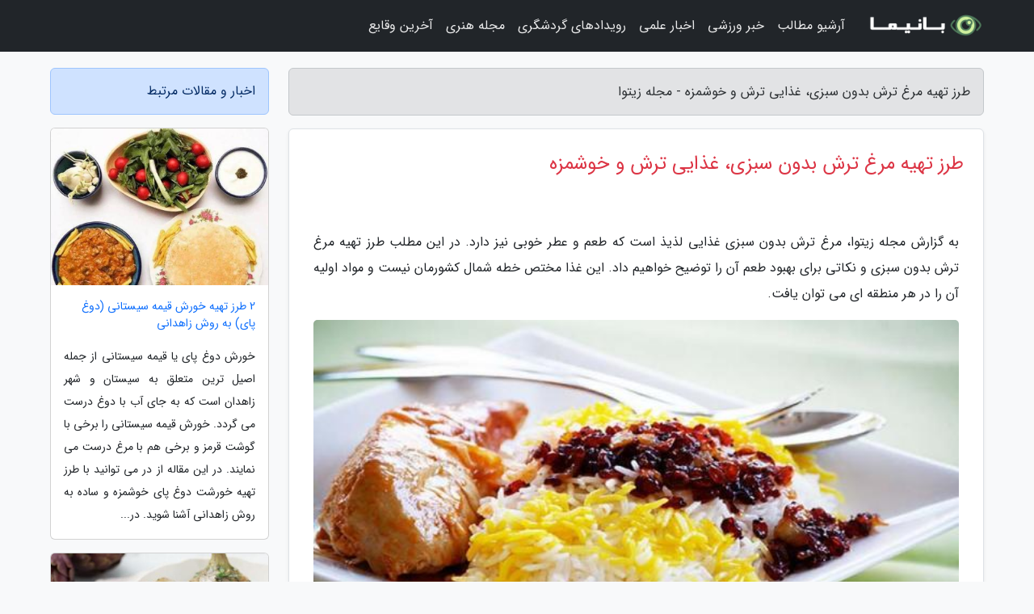

--- FILE ---
content_type: text/html; charset=UTF-8
request_url: https://zeetova.ir/post/%D8%B7%D8%B1%D8%B2-%D8%AA%D9%87%DB%8C%D9%87-%D9%85%D8%B1%D8%BA-%D8%AA%D8%B1%D8%B4-%D8%A8%D8%AF%D9%88%D9%86-%D8%B3%D8%A8%D8%B2%DB%8C-%D8%BA%D8%B0%D8%A7%DB%8C%DB%8C-8256
body_size: 7916
content:
<!doctype html>
<html dir="rtl">
<head prefix="og: http://ogp.me/ns# fb: http://ogp.me/ns/fb# article: http://ogp.me/ns/article#">
<meta charset="utf-8" >
<title>طرز تهیه مرغ ترش بدون سبزی، غذایی ترش و خوشمزه - مجله زیتوا</title>
<meta name="robots" content="index" />
<link rel="canonical" href="https://zeetova.ir/post/%D8%B7%D8%B1%D8%B2-%D8%AA%D9%87%DB%8C%D9%87-%D9%85%D8%B1%D8%BA-%D8%AA%D8%B1%D8%B4-%D8%A8%D8%AF%D9%88%D9%86-%D8%B3%D8%A8%D8%B2%DB%8C-%D8%BA%D8%B0%D8%A7%DB%8C%DB%8C-8256" >
<meta property="og:url" content="https://zeetova.ir/post/%D8%B7%D8%B1%D8%B2-%D8%AA%D9%87%DB%8C%D9%87-%D9%85%D8%B1%D8%BA-%D8%AA%D8%B1%D8%B4-%D8%A8%D8%AF%D9%88%D9%86-%D8%B3%D8%A8%D8%B2%DB%8C-%D8%BA%D8%B0%D8%A7%DB%8C%DB%8C-8256" >
	
<meta http-equiv="X-UA-Compatible" content="IE=edge">
<meta name="viewport" content="width=device-width, initial-scale=1.0" >	
<link rel="stylesheet" href="/module/template/framework/css/bootstrap.rtl.min.css" type="text/css" />
<link rel="stylesheet" type="text/css" href="/module/template/framework/css/style.css" >	
<meta name="twitter:card" content="summary_large_image" >
<meta name="twitter:domain" content="zeetova.ir" >
<meta property="og:type" content="article">
<meta property="article:publisher" content="https://zeetova.ir" >
<meta property="og:title" content="طرز تهیه مرغ ترش بدون سبزی، غذایی ترش و خوشمزه - مجله زیتوا" >
<meta property="fb:app_id" content="1147311521992329" >
<meta property="og:image" content="https://zeetova.ir/upload/2021/03/05/7886fc9027c-dde45473-d3cc472b1bb.jpg" />
<meta property="og:site_name" content="مجله زیتوا" >
<meta name="description" content="                     مرغ ترش بدون سبزی غذایی لذیذ است که طعم و عطر خوبی نیز دارد. در این مطلب طرز تهیه مرغ ترش بدون سبزی و نکاتی برای بهبود طعم آن را توضیح خواهیم داد. این غذا مختص - مجله زیتوا" >
<meta property="og:description" content="                     مرغ ترش بدون سبزی غذایی لذیذ است که طعم و عطر خوبی نیز دارد. در این مطلب طرز تهیه مرغ ترش بدون سبزی و نکاتی برای بهبود طعم آن را توضیح خواهیم داد. این غذا مختص - مجله زیتوا"  >
  
<script src="/module/template/framework/js/jquery-3.4.1.min.js" ></script>
<script src="/module/template/framework/js/function.js?lastmod=1768747715"></script>
<link rel="stylesheet" type="text/css" href="/module/template/framework/css/colorbox.css" >
<script src="/module/template/framework/js/jquery.colorbox-min.js"></script>	


<meta property="og:type" content="article" />
<script src="/module/component/comment/comment-post.js"></script><link rel="icon" href="/favicon.ico" type="image/x-icon">
<link rel="stylesheet" href="/module/template/framework/css/fontawesome.css">
<!--[if lt IE 9]>
<script src="/module/template/framework/js/bootstrap/html5shiv.min.js" ></script>
<script src="/module/template/framework/js/bootstrap/respond.min.js" ></script>
<![endif]-->
</head>
<body class="bg-light">
<div class="container-fluid bg-light position-relative pt-5">	
<div id="sitebody" class="mt-3">
<header>
<div class="row header">
<div class="col-sm-12">
</div>	
</div>	
</header><div class="row main-content">
<div class="container">
<div class="row">
<div class="col-lg-9 col-md-8 mb-5">
<article>	
<div class="breadcrumb alert alert-secondary">
<h1 class="h6 m-0"> 	
طرز تهیه مرغ ترش بدون سبزی، غذایی ترش و خوشمزه - مجله زیتوا</h1>	
</div>
	
<div>
<div class="card shadow-sm border rounded p-0 mb-5 bg-white text-dark w-100 position-relative">
<h2 class="p-4 h4 text-danger mb-n4">طرز تهیه مرغ ترش بدون سبزی، غذایی ترش و خوشمزه</h2>
<div class="custom-content card-body">
<div class="card-text">
<p>به گزارش مجله زیتوا،                      مرغ ترش بدون سبزی غذایی لذیذ است که طعم و عطر خوبی نیز دارد. در این مطلب طرز تهیه مرغ ترش بدون سبزی و نکاتی برای بهبود طعم آن را توضیح خواهیم داد. این غذا مختص خطه شمال کشورمان نیست و مواد اولیه آن را در هر منطقه ای می توان یافت.         </p></div>	
<picture>	
<source media="(max-width: 480px)" srcset="/upload/2021/03/05/cache/thum_7886fc9027c-dde45473-d3cc472b1bb.jpg">
<img src="https://zeetova.ir/upload/2021/03/05/7886fc9027c-dde45473-d3cc472b1bb.jpg" alt="طرز تهیه مرغ ترش بدون سبزی، غذایی ترش و خوشمزه" class="card-img-top" title="طرز تهیه مرغ ترش بدون سبزی، غذایی ترش و خوشمزه">
</picture>	

<div class="card-text mt-3">	
<p>خبرنگاران | سرویس آشپزی - با وجود اینکه اغلب مردم فکر می نمایند، مرغ ترش غذایی شمالی است که با سبزی تهیه می گردد، نوع دیگری از این غذا وجود دارد که در طبخ آن از سبزی استفاده نمی گردد. بنابراین اگر طعم سبزی در این غذا را دوست ندارید، می توانید مرغ ترش بدون سبزی را امتحان کنید. طرز تهیه مرغ ترش بدون سبزی چندان سخت نیست و به راحتی می توانید یک طعم بی نظیر و مطبوع را خلق کنید و در کنار عزیزانتان از آن لذت ببرید. البته از آنجا که در تهیه این غذا سبزی به کار نمی رود، باید بوی بد مرغ را به شیوه دیگری از بین ببرید. بنابراین مراحل پخت را به دقت انجام دهید تا در نهایت غذا خوش عطر و طعم باشد. این غذا شمالی نیست و حتی از رب انار نیز برای ترش شدن طعم آن استفاده نمی گردد.</p><h2>مواد مورد نیاز برای تهیه مرغ ترش بدون سبزی</h2><p>به منظور درست کردن این غذا برای چهار الی پنج نفر به حدود یک ساعت و نیم دقیقه زمان و مواد اولیه ای که در جدول زیر آمده است، نیاز خواهید داشت.</p><table cellspacing="0" cellpadding="0"><tbody><tr><td colspan="2">مواد لازم</td></tr><tr><td>مرغ</td><td>یک کیلوگرم</td></tr><tr><td>پیاز</td><td>یک عدد درشت</td></tr><tr><td>سیب زمینی</td><td>3 عدد</td></tr><tr><td>مغز لیموعمانی</td><td>نصف پیمانه</td></tr><tr><td>زردچوبه</td><td>یک قاشق مرباخوری</td></tr><tr><td>فلفل</td><td>یک قاشق چایخوری</td></tr><tr><td>نمک</td><td>به میزان لازم</td></tr></tbody></table><p>چند نکته:</p><ul><li><p>پوست مرغ را جدا نموده و آن را خرد کنید. توجه داشته باشید که قبل از استفاده حتما باید مرغ را کاملا بشویید و در آبکش قرار دهید تا آب آن گرفته گردد.</p></li><li><p>برای تهیه مغز لیمو عمانی، ابتدا لیمو ها را بشکنید و مغز آن را از پوست جدا کنید. بسته به اینکه تمایل دارید غذا چقدر ترش گردد، می توانید مقدار لیموعمانی را کاهش یا افزایش دهید. ترجیحا لیموعمانی را خودتان تهیه کنید و از آن برای طبخ غذا استفاده نمایید.</p></li></ul><p>طرز تهیه مرغ ترش بدون سبزی</p><ol><li><p>سیب زمینی ها را پوست بگیرید و نگینی خرد و سرخ کنید. هنگامی که سیب زمینی را خرد کردید، ابتدا با آب سرد بشویید و برای مدتی در آبکش قرار دهید تا آب اضافی آن گرفته گردد و سپس آن را سرخ کنید.</p></li><li>پیاز را به صورت نگینی ریز خرد و سرخ کنید. برای سرخ کردن پیاز از قابلمه استفاده نمایید، زیرا باید مرغ را نیز به آن اضافه کنید.</li><li>مقداری که پیازها تفت داده شد، مرغ و زردچوبه را اضافه نموده و با پیاز کمی تفت دهید.</li><li>چند دقیقه بعد فلفل سیاه را نیز اضافه کنید.</li><li><p>مرغ حدود 15 دقیقه روی حرارت ملایم شعله اجاق گاز باید تفت داده گردد.</p></li><li>سپس یک و نیم لیوان آب به آن اضافه کنید و اجازه دهید که مرغ بپزد. در این مرحله درب قابلمه باید نیمه باز باشد. این غذا باید به صورت خوراک باشد، بنابراین نیاز به آب زیادی ندارد.</li><li>پس از آنکه مرغ پخته شد و آب غذا اندازه شد، مغز لیموعمانی را به آن اضافه کنید و اجازه دهید غذا به مدت ده دقیقه ریز بجوشد تا طعم ترشی در غذا پخش گردد.</li><li>در آخر نمک را اضافه کنید. اگر طعم تند را دوست دارید در این مرحله می توانید مجددا مقداری فلفل اضافه کنید.</li></ol><p>طرز تهیه مرغ ترش بدون سبزی به همین راحتی بود، آن را در ظرف مناسبی بکشید و سیب زمینی سرخ شده را نیز روی آن قرار دهید. البته می توانید سیب زمینی را در اواخر زمان پخت به مرغ اضافه کنید و اجازه دهید چند دقیقه حرارت ببیند. اما اگر بعد از پخت آن را به مرغ اضافه کنید، مجلسی تر خواهد بود.</p><p>بیشتر بخوانید: طرز تهیه مرغ ترش</p><p>چند نکته:</p><ul><li><p>پیاز ها را قبل از اضافه کردن مرغ و زردچوبه سرخ نکنید، زیرا در این صورت بوی بد مرغ از بین نمی رود. همچنین توجه داشته باشید که هنگام سرخ شدن، تمام قسمت های مرغ به زردچوبه و پیاز آغشته گردد.</p></li><li>بهتر است تمام مقدار ذکر شده برای مغز لیموعمانی را به یک باره به غذا اضافه نکنید، زیرا ممکن است ترشی نهایی آن برای شما زیاد باشد. بنابراین ابتدا دو سوم این مقدار را اضافه کنید و در صورتی که ترشی غذا کم بود، مابقی لیموعمانی را نیز اضافه کنید.</li><li>رنگ این غذا به دلیل وجود زردچوبه بسیار خوش رنگ است، اما در صورت تمایل مقدار خیلی کمی رب گوجه فرنگی نیز می توانید به آن اضافه کنید.</li><li>توجه داشته باشید که این غذا باید به صورت خوراک باشد نه خورشت، در نتیجه آب آن نباید زیاد باشد.</li></ul><p>مرغ ترش بدون سبزی را باید همراه با برنج سرو کنید. برای چهار الی پنج نفر به یک کیلوگرم برنج نیاز دارید. می توانید هنگام سرو برای تزیین برنج از مقداری برنج رغفرانی و زرشک سرخ شده بهره ببرید. این غذا حتی مناسب پذیرایی از مهمان است. در طرز تهیه مرغ ترش بدون سبزی تنها از مغز لیموعمانی برای ترش شدن غذا استفاده می گردد، از اینرو کیفیت آن بسیار حائز اهمیت است. دقت کنید که نباید پوست لیموعمانی را در غذا بریزید، زیرا باعث کدر شدن رنگ مرغ خواهد خواهد شد. اگر شما نیز تجربه ای در این زمینه دارید آن را با ما در میان بگذارید. </p><span class="post-source">منبع: setare.com</span></div>	
</div>
<!--
<div class="text-center my-4 px-5 d-flex">
<div class="a2a_kit a2a_kit_size_32 a2a_default_style mx-auto">
<a class="a2a_button_twitter"></a>
<a class="a2a_button_linkedin"></a>
<a class="a2a_button_pinterest"></a>
<a class="a2a_button_telegram"></a>
<a class="a2a_button_reddit"></a>
<a class="a2a_button_tumblr"></a>
<a class="a2a_button_blogger"></a>
<a class="a2a_button_google_gmail"></a>
</div>
</div>		
<script async src="https://static.addtoany.com/menu/page.js"></script>
-->
<div class="p-4 border-top">
<div class="row small">
<span class="col-lg-3 col-sm-6">انتشار: <span content="2021-03-05 12:25:06" >15 اسفند 1399</span></span>

<span class="col-lg-3 col-sm-6">بروزرسانی: <span content="2022-01-04 15:33:41" >14 دی 1400</span></span>

<span class="col-lg-3 col-sm-6">
گردآورنده: <span >zeetova.ir</span>
</span>
<span class="col-lg-3 col-sm-6">شناسه مطلب: 1198</span>
</div>
</div>
</div>
	
<div class="card w-100 mb-5 shadow-sm"><h3 class="heads commenthead h6 card-header alert-secondary" id="commenthead"><span>به "طرز تهیه مرغ ترش بدون سبزی، غذایی ترش و خوشمزه" امتیاز دهید</span></h3><div class="comments card-body"><div class="vote" id="votbox"><form action="/module/component/comment/comment-process.php" method="post" class="form-inline d-inline-block"><span class="votetext px-0 form-check d-inline-block">امتیاز دهید: </span><span class="form-check-xs form-check-inline"><label class="form-check-label ps-1" for="inlineRadio1">1</label>
			<input  class="form-check-input" type="radio" id="inlineRadio1" name="rate" value="1"> </span><span class="form-check-xs form-check-inline"><label class="form-check-label ps-1" for="inlineRadio2">2</label>
			<input  class="form-check-input" type="radio" id="inlineRadio2" name="rate" value="2"> </span><span class="form-check-xs form-check-inline"><label class="form-check-label ps-1" for="inlineRadio3">3</label>
			<input  class="form-check-input" type="radio" id="inlineRadio3" name="rate" value="3"> </span><span class="form-check-xs form-check-inline"><label class="form-check-label ps-1" for="inlineRadio4">4</label>
			<input  class="form-check-input" type="radio" id="inlineRadio4" name="rate" value="4"> </span><span class="form-check-xs form-check-inline"><label class="form-check-label ps-1" for="inlineRadio5">5 </label>
			<input  class="form-check-input" type="radio" id="inlineRadio5" name="rate" value="5"> </span><input type="hidden" name="c_id" value="1198"><input type="hidden" name="c_type" value="post"><input type="hidden" name="c_url" value="/post/%D8%B7%D8%B1%D8%B2-%D8%AA%D9%87%DB%8C%D9%87-%D9%85%D8%B1%D8%BA-%D8%AA%D8%B1%D8%B4-%D8%A8%D8%AF%D9%88%D9%86-%D8%B3%D8%A8%D8%B2%DB%8C-%D8%BA%D8%B0%D8%A7%DB%8C%DB%8C-8256"><input type="hidden" name="c_vote" value="1"><button class="btn btn-warning" type="submit">رای</button></form></div></div></div>
			<script>
			function getCookie(cname) {
			  let name = cname + "=";
			  let decodedCookie = decodeURIComponent(document.cookie);
			  let ca = decodedCookie.split(";");
			  for(let i = 0; i <ca.length; i++) {
				let c = ca[i];
				while (c.charAt(0) == " ") {
				  c = c.substring(1);
				}
				if (c.indexOf(name) == 0) {
				  return c.substring(name.length, c.length);
				}
			  }
			  return "";
			}
			function checkCookie() {
			
			  let vote = getCookie("post-1198");
			  if (vote != "") {
			  	var votes=document.getElementById("votbox").innerHTML="امتیاز شما: " + vote;
			  }
			}
			
			checkCookie();
			</script><div class="card w-100 shadow-sm"><h4 class="heads commenthead h6 card-header alert-secondary"><span>دیدگاه های مرتبط با "طرز تهیه مرغ ترش بدون سبزی، غذایی ترش و خوشمزه"</span></h4><div class="respond card-body"><span class="comment_title small card-header w-100 mb-3 d-block text-danger">* نظرتان را در مورد این مقاله با ما درمیان بگذارید</span><div><form action="#" method="POST" class="comment-form" id="comment-form" ><div id="replytoname" class="alert-info mb-3 w-100"></div><div id="name-group" class="form-group mb-3"><input type="text" class="form-control bg-light" name="name" placeholder="نام (لازم)"></div><div id="email-group" class="form-group mb-3"><input style="direction:rtl;text-align:right" type="text" class="form-control bg-light" name="email" id="commentformemail" placeholder="ایمیل (لازم - نمایش داده نمی‌شود)"></div><div id="phone-group" class="form-group mb-3"><input type="text" class="form-control bg-light" name="phone" placeholder="شماره موبایل (اختیاری - نمایش داده نمی‌شود)"></div><div id="comment-group" class="form-group mb-3"><textarea class="form-control bg-light" name="comment" cols="45" rows="8" placeholder="دیدگاه یا سوال (لازم)"></textarea></div><div id="captcha-group" class="form-group mb-3"><label class="captcha mb-3">سوال اتفاقی: نام پایتخت ایران چیست؟</label><input type="text" class="form-control bg-light" name="captcha"></div><input type="hidden" class="form-control" name="content_id" value="1198"><input type="hidden" class="form-control" name="content_type" value="post"></form><button class="btn btn-success mb-3" onclick="myformhandler('comment-form','/module/component/comment/comment-process.php','formalert',false)" >ارسال</button> <span class="formalert"></span></div></div></div>	
</div>
</article>	
</div>	

<div id="sidebar" class="col-lg-3 col-md-4 mb-5">
<aside>	
	


<div class="tourel-head alert alert-primary">اخبار و مقالات مرتبط</div>

<div class="posts printhide sidposts card mb-3">
<div class="imgtitle">
<img class="card-img-top mb-3" src="/upload/2023/06/14/cache/thum_21432c8775-390e85cd2100823-2095e327f955.jpg" alt="2 طرز تهیه خورش قیمه سیستانی (دوغ پای) به روش زاهدانی">
<a class="poststitle d-block px-3 small text-decoration-none" href="/post/2-%D8%B7%D8%B1%D8%B2-%D8%AA%D9%87%DB%8C%D9%87-%D8%AE%D9%88%D8%B1%D8%B4-%D9%82%DB%8C%D9%85%D9%87-%D8%B3%DB%8C%D8%B3%D8%AA%D8%A7%D9%86%DB%8C-9370">
2 طرز تهیه خورش قیمه سیستانی (دوغ پای) به روش زاهدانی</a>
</div>
<div class="card-body">
<p class="description small p-0 m-0 text-justify">
خورش دوغ پای یا قیمه سیستانی از جمله اصیل ترین متعلق به سیستان و شهر زاهدان است که به جای آب با دوغ درست می گردد. خورش قیمه سیستانی را برخی با گوشت قرمز و برخی هم با مرغ درست می نمایند. در این مقاله از در می توانید با طرز تهیه خورشت دوغ پای خوشمزه و ساده به روش زاهدانی آشنا شوید. در...</p>
</div>
</div>


<div class="posts printhide sidposts card mb-3">
<div class="imgtitle">
<img class="card-img-top mb-3" src="/upload/2025/02/02/cache/thum_39df7e469-c3e6eec115de59-624055453deb3.jpg" alt="برترین غذاهای رم؛ 16 غذایی که باید امتحان کنید!">
<a class="poststitle d-block px-3 small text-decoration-none" href="/post/%D8%A8%D9%87%D8%AA%D8%B1%DB%8C%D9%86-%D8%BA%D8%B0%D8%A7%D9%87%D8%A7%DB%8C-%D8%B1%D9%85-16-%D8%BA%D8%B0%D8%A7%DB%8C%DB%8C-%DA%A9%D9%87-4060">
برترین غذاهای رم؛ 16 غذایی که باید امتحان کنید!</a>
</div>
<div class="card-body">
<p class="description small p-0 m-0 text-justify">
رم، مرکز ایتالیا علاوه بر داشتن بعضی از مشهورترین منظره ها تاریخی در دنیا، خانه غذاهای خوش طعم و دلپذیر نیز هست.به غیر از غذاهای کلاسیک ایتالیایی، رم غذاهای منحصربه فرد زیادی دارد. به طور معمول، غذاهای رم ساده و ابتدایی و در عین حال سرشار از طعم هستند و مواد تشکیل دهنده آن ها بر...</p>
</div>
</div>


<div class="posts printhide sidposts card mb-3">
<div class="imgtitle">
<img class="card-img-top mb-3" src="/upload/2021/02/03/cache/thum_7c140e9780950997-dea361415b5-0516f0ed8c68e1.jpg" alt="طرز تهیه خورش کاری با مرغ و قارچ">
<a class="poststitle d-block px-3 small text-decoration-none" href="/post/%D8%B7%D8%B1%D8%B2-%D8%AA%D9%87%DB%8C%D9%87-%D8%AE%D9%88%D8%B1%D8%B4-%DA%A9%D8%A7%D8%B1%DB%8C-%D8%A8%D8%A7-%D9%85%D8%B1%D8%BA-%D9%88-%D9%82%D8%A7%D8%B1%DA%86-4904">
طرز تهیه خورش کاری با مرغ و قارچ</a>
</div>
<div class="card-body">
<p class="description small p-0 m-0 text-justify">
                                            خورش کاری، نوعی غذای هندی با عطر و بوی دلپذیر ادویه کاری است که در تهیه آن از گوشت و انواع سبزیجات استفاده می گردد و معمولا به عنوان وعده نهار یا شام سرو می گردد. در این مقاله با طرز تهیه خورش کاری با مرغ و قارچ، و خورش کاری با ماست آشنا خواهید شد.         </p>
</div>
</div>


<div class="posts printhide sidposts card mb-3">
<div class="imgtitle">
<img class="card-img-top mb-3" src="/upload/2025/10/18/cache/thum_bd58e702db9940042-22ac4a2cd086add-fbba8ceed4.jpg" alt="4 طرز تهیه پودر سوخاری پفکی ساده و رنگی ، نون رو چطور خشک کنیم؟">
<a class="poststitle d-block px-3 small text-decoration-none" href="/post/4-%D8%B7%D8%B1%D8%B2-%D8%AA%D9%87%DB%8C%D9%87-%D9%BE%D9%88%D8%AF%D8%B1-%D8%B3%D9%88%D8%AE%D8%A7%D8%B1%DB%8C-%D9%BE%D9%81%DA%A9%DB%8C-%D8%B3%D8%A7%D8%AF%D9%87-5041">
4 طرز تهیه پودر سوخاری پفکی ساده و رنگی ، نون رو چطور خشک کنیم؟</a>
</div>
<div class="card-body">
<p class="description small p-0 m-0 text-justify">
پودر سوخاری یکی از مواد کاربردی در تمام آشپزخونه هاست که می تونید اون رو با استفاده از نان خشک و خرد شده همراه با ادویه های دلخواه به راحتی در منزل آماده کنید. با این مقاله از در همراه ما باشید تا طرز تهیه پودر سوخاری خانگی به چند روش مختلف رو به شما آموزش بدیم.</p>
</div>
</div>

	

</aside>		
</div>	
</div>
</div>
</div>					
<div class="container"><div class="w-100"><ol class="breadcrumb border shadow-sm rounded-pill p-3" itemscope="" itemtype="http://schema.org/BreadcrumbList"><li class="breadcrumb-item" aria-current="page" itemprop="itemListElement" itemscope="" itemtype="http://schema.org/ListItem"><a itemprop="item" href="https://zeetova.ir"><span itemprop="name">مجله زیتوا</span></a><meta itemprop="position" content="1" ></li><li class="separate px-2">»</li><li class="breadcrumb-item" itemprop="itemListElement" itemscope="" itemtype="http://schema.org/ListItem">
                        <a rel="nofollow noopener noreferrer" itemprop="item" href="/posts/blog">
                        <span itemprop="name"> همه اخبار و مقاله ها</span></a>
                        <meta itemprop="position" content="2" >
                        </li><li class="separate px-2">»</li><li class="breadcrumb-item" itemprop="itemListElement" itemscope="" itemtype="http://schema.org/ListItem">
                        <a rel="nofollow noopener noreferrer" itemprop="item" href="/posts/cooking-%D8%A2%D8%B4%D9%BE%D8%B2%DB%8C">
                        <span itemprop="name"> آشپزی</span></a>
                        <meta itemprop="position" content="3" >
                        </li><li class="separate px-2">»</li><li class="here breadcrumb-item">طرز تهیه مرغ ترش بدون سبزی، غذایی ترش و خوشمزه</li></ol></div></div>

<script type="text/javascript">
$(document).ready(function(){
	$('#lightgallery').lightGallery();
});
</script>
<script src="/module/template/framework/js/lightgallery/picturefill.min.js"></script>
<script src="/module/template/framework/js/lightgallery/lightgallery-all.min.js"></script>
<script src="/module/template/framework/js/lightgallery/jquery.mousewheel.min.js"></script>
<div class="custom-navbar row bg-dark text-white position-absolute w-100" style="top:0" id="header">
<nav class="container">
<div class="navbar navbar-expand-lg navbar-dark">
<a class="navbar-brand" href="https://zeetova.ir" id="logo" title="مجله زیتوا"><img src="https://zeetova.ir/upload/logo/banima.ir.png" alt="مجله زیتوا" height="38"></a>
<button class="navbar-toggler" type="button" data-bs-toggle="collapse" data-bs-target="#navbarSupportedContent" aria-controls="navbarSupportedContent" aria-expanded="false" aria-label="Toggle navigation">
			  <span class="navbar-toggler-icon"></span>
			</button><div class="collapse navbar-collapse" id="navbarSupportedContent"><ul class="navbar-nav me-auto mb-2 mb-lg-0 "><li class="nav-item"><a rel="nofollow" class="nav-link" href="/posts/blog">آرشیو مطالب</a></li><li class="nav-item"><a rel="nofollow" class="nav-link" href="/posts/sport-%D9%88%D8%B1%D8%B2%D8%B4">خبر ورزشی</a></li><li class="nav-item"><a rel="nofollow" class="nav-link" href="/posts/technology-%D8%AA%DA%A9%D9%86%D9%88%D9%84%D9%88%DA%98%DB%8C">اخبار علمی</a></li><li class="nav-item"><a rel="nofollow" class="nav-link" href="/posts/travel-%DA%AF%D8%B1%D8%AF%D8%B4%DA%AF%D8%B1%DB%8C">رویدادهای گردشگری</a></li><li class="nav-item"><a rel="nofollow" class="nav-link" href="/posts/art-culture-%D9%81%D8%B1%D9%87%D9%86%DA%AF-%D9%87%D9%86%D8%B1">مجله هنری</a></li><li class="nav-item"><a rel="nofollow" class="nav-link" href="/posts/news-%D8%A7%D8%AE%D8%A8%D8%A7%D8%B1">آخرین وقایع</a></li></ul></div>
</div>
</nav>
</div>

</div>

<div class="row bg-secondary text-white">	
<footer class="container" id="mainfooter">
<div class="row pt-5" id="footer">
<div class="f-column clearright px-4 pb-5 col-md-4">
<div class="foothead h5 p-2">خبرنامه</div>
<div class="columnbody">
<p class="p-2"></p>
<form class="form-signin" id="newsletter" name="newsletter" action="#" method="post">
<div class="form-group">	
<input class="form-control text-right" required name="email" type="email" placeholder="ایمیل">	
</div>
<div class="form-group">	
<input class="form-control text-right" name="phone" type="tel" placeholder="موبایل">
</div>	
<button class="newsbutton btn btn-warning btn-aban" name="button" type="button" onClick="myformhandler('newsletter','/module/plugin/newsletter/newsletterhandler.php','newslalert')">عضویت</button>
<span class="newslalert"></span>
</form>
</div>
</div></div>
</footer>
</div>	
<div class="row" >
<span class="col-lg-12 bg-dark text-white text-center p-3 small en" id="copyright">	
Copyright © 2026 zeetova.ir All rights reserved.
</span>	
</div>
<span class="phone">
</span>
</div>
<script>
window.onload = function () {	
	if (window.history.pushState) {
		window.history.pushState('', '/', window.location.pathname);
	} else {
		window.location.hash = '';
	}
}
</script>
<script src="/module/template/framework/js/bootstrap/bootstrap.bundle.min.js" ></script>
<script defer src="https://static.cloudflareinsights.com/beacon.min.js/vcd15cbe7772f49c399c6a5babf22c1241717689176015" integrity="sha512-ZpsOmlRQV6y907TI0dKBHq9Md29nnaEIPlkf84rnaERnq6zvWvPUqr2ft8M1aS28oN72PdrCzSjY4U6VaAw1EQ==" data-cf-beacon='{"version":"2024.11.0","token":"b38b58311e12451c864574d894a4bb34","r":1,"server_timing":{"name":{"cfCacheStatus":true,"cfEdge":true,"cfExtPri":true,"cfL4":true,"cfOrigin":true,"cfSpeedBrain":true},"location_startswith":null}}' crossorigin="anonymous"></script>
</body>
</html>